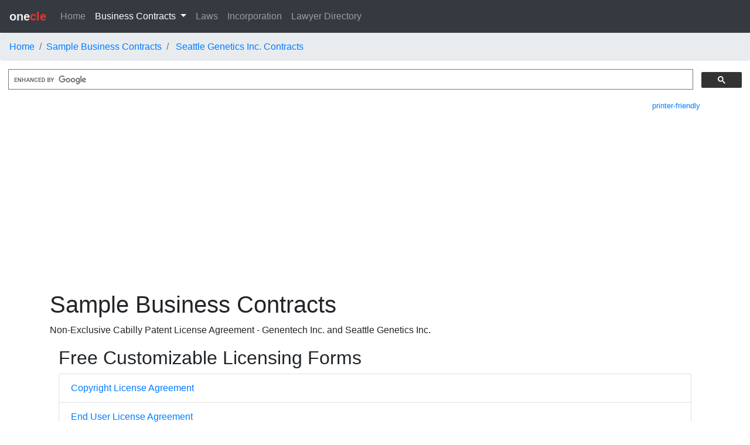

--- FILE ---
content_type: text/html
request_url: https://contracts.onecle.com/seattle-genetics/genentech-license-2003-03-06.shtml
body_size: 66550
content:
<!DOCTYPE html>
<html lang="en">
<head>
<meta name="viewport" content="width=device-width, initial-scale=1.0">
<title>Non-Exclusive Cabilly Patent License Agreement - Genentech Inc. and Seattle Genetics Inc. - Sample Contracts and Business Forms </title>

<META NAME="description" CONTENT="Non-Exclusive Cabilly Patent License Agreement - Genentech Inc. and Seattle Genetics Inc. and Other Business Contracts, Forms and Agreeements.  Competitive Intelligence for Investors.">

<META NAME="keywords" CONTENT="competitive intelligence, business contract, business forms, SEC filings, SEC EDGAR, material contracts">
<meta http-equiv="content-type" content="text/html; charset=utf-8">
<meta property="fb:admins" content="609876513" />
<link rel="stylesheet" href="https://stackpath.bootstrapcdn.com/bootstrap/4.4.1/css/bootstrap.min.css" integrity="sha384-Vkoo8x4CGsO3+Hhxv8T/Q5PaXtkKtu6ug5TOeNV6gBiFeWPGFN9MuhOf23Q9Ifjh" crossorigin="anonymous">
<script src="https://code.jquery.com/jquery-3.4.1.slim.min.js" integrity="sha384-J6qa4849blE2+poT4WnyKhv5vZF5SrPo0iEjwBvKU7imGFAV0wwj1yYfoRSJoZ+n" crossorigin="anonymous"></script>
<script src="https://cdn.jsdelivr.net/npm/popper.js@1.16.0/dist/umd/popper.min.js" integrity="sha384-Q6E9RHvbIyZFJoft+2mJbHaEWldlvI9IOYy5n3zV9zzTtmI3UksdQRVvoxMfooAo" crossorigin="anonymous"></script>
<script src="https://stackpath.bootstrapcdn.com/bootstrap/4.4.1/js/bootstrap.min.js" integrity="sha384-wfSDF2E50Y2D1uUdj0O3uMBJnjuUD4Ih7YwaYd1iqfktj0Uod8GCExl3Og8ifwB6" crossorigin="anonymous"></script>

  <style>
    /* Remove the navbar's default margin-bottom and rounded borders */
    .navbar {
      margin-bottom: 0;
      border-radius: 0;

    }
/* 
	div.index li {
	margin:1em 0;
	   }
 */
	.breadcrumb {
	margin-bottom:0px;
	}
	pre {
	background-color:#FFFFFF;
	border:none;
	}
    /* Set height of the grid so .sidenav can be 100% (adjust as needed) */
    .row.content {height: 450px}
    
    /* Set gray background color and 100% height */
    .sidenav {
      padding-top: 20px;
      background-color: #f1f1f1;
      height: 100%;
    }
    
    /* Set black background color, white text and some padding */
    footer {
      background-color: #EEE;
      color: #333;
      padding: 15px;
    }
    
    /* On small screens, set height to 'auto' for sidenav and grid */
    @media screen and (max-width: 767px) {
      .sidenav {
        height: auto;
        padding: 15px;
      }
      .row.content {height:auto;}
    }
  </style>
<!-- Google tag (gtag.js) -->
<script async src="https://www.googletagmanager.com/gtag/js?id=G-4BXPCTK7BY"></script>
<script>
  window.dataLayer = window.dataLayer || [];
  function gtag(){dataLayer.push(arguments);}
  gtag('js', new Date());

  gtag('config', 'G-4BXPCTK7BY');
</script>

<script async src="//pagead2.googlesyndication.com/pagead/js/adsbygoogle.js"></script>
<script>
  (adsbygoogle = window.adsbygoogle || []).push({
    google_ad_client: "ca-pub-5933846261594825",
    enable_page_level_ads: true
  });
</script></head>
<body>

<nav class="navbar navbar-expand-lg navbar-dark bg-dark">
  <a class="navbar-brand" href="https://www.onecle.com/"><strong><font color="#EEEEEE">one</font><font color="#EE3333">cle</font></strong></a>
  <button class="navbar-toggler" type="button" data-toggle="collapse" data-target="#navbarSupportedContent" aria-controls="navbarSupportedContent" aria-expanded="false" aria-label="Toggle navigation">
    <span class="navbar-toggler-icon"></span>
  </button>

  <div class="collapse navbar-collapse" id="navbarSupportedContent">
    <ul class="navbar-nav mr-auto">
      <li class="nav-item">
        <a class="nav-link" href="http://www.onecle.com/">Home</a>
      </li>
      <li class="nav-item dropdown active">
        <a class="nav-link dropdown-toggle" href="http://contracts.onecle.com/" id="navbarDropdown" role="button" data-toggle="dropdown" aria-haspopup="true" aria-expanded="false">
          Business Contracts
        </a>
        <div class="dropdown-menu" aria-labelledby="navbarDropdown">
          <a class="dropdown-item" href="http://contracts.onecle.com/type/">By Contract Type</a>
          <a class="dropdown-item" href="http://contracts.onecle.com/industries/">By Industry</a>
          <a class="dropdown-item" href="http://contracts.onecle.com/alpha/">By Company Name</a>
          <div class="dropdown-divider"></div>
        </div>
      </li>
      <li class="nav-item">
        <a class="nav-link" href="http://law.onecle.com/">Laws</a>
      </li>
      <li class="nav-item">
        <a class="nav-link" href="http://contracts.onecle.com/consumer/incorporation.shtml">Incorporation</a>
      </li>
      	<li class="nav-item">
        <a class="nav-link" href="http://lawyers.onecle.com/">Lawyer Directory</a>
      </li>
    </ul>
  </div>
</nav>
<nav aria-label="breadcrumb">
<ol class="breadcrumb">
	<li class="breadcrumb-item"><a href="//www.onecle.com/">Home</a></li>
	<li class="breadcrumb-item"><a href="/index.shtml">Sample Business Contracts</a></li>
	<li class="breadcrumb-item active" aria-current="page">
			
<a href="//contracts.onecle.com/alpha/6436.shtml" >Seattle Genetics Inc. Contracts</a>

	</li>
</ol>
</nav>
<div>
<script>
  (function() {
    var cx = '016782931958625056904:77mdzlxjmx4';
    var gcse = document.createElement('script');
    gcse.type = 'text/javascript';
    gcse.async = true;
    gcse.src = (document.location.protocol == 'https:' ? 'https:' : 'http:') +
        '//www.google.com/cse/cse.js?cx=' + cx;
    var s = document.getElementsByTagName('script')[0];
    s.parentNode.insertBefore(gcse, s);
  })();
</script>
<gcse:search></gcse:search>
</div>

<div class="container" style="padding-bottom:40pt;">
	<div class="row ">
		<div class="col-sm-12" style="text-align:left;">

<p style="text-align:right;font-size:0.8em;"><a href="//print.onecle.com/contracts/seattle-genetics/genentech-license-2003-03-06.shtml" target="_blank" rel="noopener">printer-friendly</a></p>

<h1>Sample Business Contracts</h1>
<p>Non-Exclusive Cabilly Patent License Agreement - Genentech Inc. and Seattle Genetics Inc.</p>
<div class="container">
	<div class="row ">
		<div class="col-sm-12" style="text-align:left;">

<h2 class="index">Free Customizable Licensing Forms</h2>
<div class="index">
<ul class="list-group">
	<li class="list-group-item"><a href="https://click.linksynergy.com/deeplink?id=8RT3WzTXjF8&mid=43086&murl=https%3A%2F%2Fwww.rocketlawyer.com%2Fbusiness-and-contracts%2Fintellectual-property%2Fcopyrights%2Fdocument%2Fcopyright-license-agreement" rel="nofollow">Copyright License Agreement</a></li>
	<li class="list-group-item"><a href="https://click.linksynergy.com/deeplink?id=8RT3WzTXjF8&mid=43086&murl=https%3A%2F%2Fwww.rocketlawyer.com%2Fbusiness-and-contracts%2Fintellectual-property%2Freleases-and-licensing%2Fdocument%2Fend-user-license-agreement" rel="nofollow">End User License Agreement</a></li>
	<li class="list-group-item"><a href="https://click.linksynergy.com/deeplink?id=8RT3WzTXjF8&mid=43086&murl=https%3A%2F%2Fwww.rocketlawyer.com%2Fbusiness-and-contracts%2Fintellectual-property%2Freleases-and-licensing%2Fdocument%2Flicense-agreement" rel="nofollow">License Agreement</a></li>
	<li class="list-group-item"><a href="https://click.linksynergy.com/deeplink?id=8RT3WzTXjF8&mid=43086&murl=https%3A%2F%2Fwww.rocketlawyer.com%2Fbusiness-and-contracts%2Fintellectual-property%2Freleases-and-licensing%2Fdocument%2Fmanufacturing-license-agreement" rel="nofollow">Manufacturing License Agreement</a></li>
	<li class="list-group-item"><a href="https://click.linksynergy.com/deeplink?id=8RT3WzTXjF8&mid=43086&murl=https%3A%2F%2Fwww.rocketlawyer.com%2Fbusiness-and-contracts%2Fintellectual-property%2Freleases-and-licensing%2Fdocument%2Fmaster-use-license-agreement" rel="nofollow">Master Use License Agreement</a></li>
	<li class="list-group-item"><a href="https://click.linksynergy.com/deeplink?id=8RT3WzTXjF8&mid=43086&murl=https%3A%2F%2Fwww.rocketlawyer.com%2Fbusiness-and-contracts%2Fintellectual-property%2Freleases-and-licensing%2Fdocument%2Fsoftware-license-agreement" rel="nofollow">Software License Agreement</a></li>
	<li class="list-group-item"><a href="https://click.linksynergy.com/deeplink?id=8RT3WzTXjF8&mid=43086&murl=https%3A%2F%2Fwww.rocketlawyer.com%2Fbusiness-and-contracts%2Fintellectual-property%2Ftrademarks%2Fdocument%2Ftrademark-license-agreement" rel="nofollow">Trademark License Agreement</a></li>
	<li class="list-group-item"><a href="https://click.linksynergy.com/deeplink?id=8RT3WzTXjF8&mid=43086&murl=https%3A%2F%2Fwww.rocketlawyer.com%2Fbusiness-and-contracts%2Fbusiness-operations%2Fstarting-a-website%2Fdocument%2Fdomain-name-assignment" rel="nofollow">Domain Name Assignment</a></li>
	<li class="list-group-item"><a href="https://click.linksynergy.com/deeplink?id=8RT3WzTXjF8&mid=43086&murl=https%3A%2F%2Fwww.rocketlawyer.com%2Fbusiness-and-contracts%2Fintellectual-property%2Fpatents%2Fdocument%2Finvention-assignment-agreement" rel="nofollow">Invention Assignment Agreement</a></li>
	<li class="list-group-item"><a href="https://click.linksynergy.com/deeplink?id=8RT3WzTXjF8&mid=43086&murl=https%3A%2F%2Fwww.rocketlawyer.com%2Fbusiness-and-contracts%2Fintellectual-property%2Fpatents%2Fdocument%2Fpatent-application-assignment" rel="nofollow">Patent Application Assignment</a></li>
	<li class="list-group-item"><a href="https://click.linksynergy.com/deeplink?id=8RT3WzTXjF8&mid=43086&murl=https%3A%2F%2Fwww.rocketlawyer.com%2Fbusiness-and-contracts%2Fintellectual-property%2Fpatents%2Fdocument%2Fpatent-assignment" rel="nofollow">Patent Assignment</a></li>
	<li class="list-group-item"><a href="https://click.linksynergy.com/deeplink?id=8RT3WzTXjF8&mid=43086&murl=https%3A%2F%2Fwww.rocketlawyer.com%2Fbusiness-and-contracts%2Fintellectual-property%2Ftrademarks%2Fdocument%2Ftrademark-assignment" rel="nofollow">Trademark Assignment</a></li>
</ul>
</div>

		</div>
	</div>
</div>
<div class="container">
	<div class="row ">
		<div class="col-sm-12" style="text-align:left;">
<h4>Sponsored Links</h4>
<script async src="//pagead2.googlesyndication.com/pagead/js/adsbygoogle.js"></script>
<!-- Contracts Responsive Top -->
<ins class="adsbygoogle"
     style="display:block"
     data-ad-client="ca-pub-5933846261594825"
     data-ad-slot="7098014696"
     data-ad-format="auto"></ins>
<script>
(adsbygoogle = window.adsbygoogle || []).push({});
</script>
</div></div></div>




    <p style="margin-top:0px;margin-bottom:0px" align="center"><b>CONFIDENTIAL</b></p>

    <p style="margin-top:0px;margin-bottom:0px">&nbsp;</p>

    <p style="margin-top:0px;margin-bottom:0px" align="center">NON-EXCLUSIVE CABILLY PATENT LICENSE AGREEMENT</p>

    <p style="margin-top:0px;margin-bottom:0px">&nbsp;</p>

    <p style="margin-top:0px;margin-bottom:0px" align="center">[Cabilly Coexpression Patents]</p>

    <p style="margin-top:0px;margin-bottom:0px">&nbsp;</p>

    <p style="margin-top:0px;margin-bottom:0px; text-indent:4%">This Non-Exclusive Cabilly Patent License Agreement ("<u>Agreement</u>") is effective as of March 6<sup>th</sup> 2003 ("<u>Effective Date</u>") by and between Genentech, Inc., a Delaware corporation having its principal place of business at 1 DNA Way, South San Francisco, California 94080 (hereinafter "<u>Genentech</u>") and Seattle Genetics, Inc., a Delaware corporation having its principal place of business at 21823 30th Drive S.E., Bothell, WA 98021 (hereinafter "<u>Licensee</u>").</p>

    <p style="margin-top:0px;margin-bottom:0px">&nbsp;</p>

    <p style="margin-top:0px;margin-bottom:0px">WHEREAS:</p>

    <p style="margin-top:0px;margin-bottom:0px">&nbsp;</p>

    <table style="BORDER-COLLAPSE:COLLAPSE" border="0" cellpadding="0" cellspacing="0" width="100%">
        <tr>
            <td width="3%" valign="top" align="left">A.</td>

            <td width="1%" valign="top">&nbsp;</td>

            <td align="left" valign="top">Genentech owns and controls certain patent rights relating to methods and compositions in the field of antibodies (the "<u>Licensed Patents</u>", as that term is defined below);</td>
        </tr>
    </table>

    <p style="margin-top:0px;margin-bottom:0px">&nbsp;</p>

    <table style="BORDER-COLLAPSE:COLLAPSE" border="0" cellpadding="0" cellspacing="0" width="100%">
        <tr>
            <td width="3%" valign="top" align="left">B.</td>

            <td width="1%" valign="top">&nbsp;</td>

            <td align="left" valign="top">Licensee is developing, and intends to commercialize, antibody products that bind to the CD40 antigen ("<u>CD40</u>") and wishes to acquire a non-exclusive license for such products under the Licensed Patents; and</td>
        </tr>
    </table>

    <p style="margin-top:0px;margin-bottom:0px">&nbsp;</p>

    <table style="BORDER-COLLAPSE:COLLAPSE" border="0" cellpadding="0" cellspacing="0" width="100%">
        <tr>
            <td width="3%" valign="top" align="left">C.</td>

            <td width="1%" valign="top">&nbsp;</td>

            <td align="left" valign="top">Genentech is willing to grant such a non-exclusive license to Licensee on the terms and conditions set forth below.</td>
        </tr>
    </table>

    <p style="margin-top:0px;margin-bottom:0px">&nbsp;</p>

    <p style="margin-top:0px;margin-bottom:0px">NOW, THEREFORE, in consideration of the promises and the mutual covenants recited herein, the Parties agree as follows:</p>

    <p style="margin-top:0px;margin-bottom:0px">&nbsp;</p>

    <p style="margin-top:0px;margin-bottom:0px" align="center">1</p>

    <p style='page-break-before:always'></p>
    <hr size="3" color="#999999" width="100%" align="center" />

    <p style="margin-top:0px;margin-bottom:0px" align="right">[***] Confidential treatment requested</p>

    <p style="margin-top:0px;margin-bottom:0px">&nbsp;</p>

    <p style="margin-top:0px;margin-bottom:0px">&nbsp;</p>

    <p style="margin-top:0px;margin-bottom:0px" align="center"><b>Article I</b></p>

    <p style="margin-top:0px;margin-bottom:0px">&nbsp;</p>

    <p style="margin-top:0px;margin-bottom:0px" align="center">DEFINITIONS</p>

    <p style="margin-top:0px;margin-bottom:0px">&nbsp;</p>

    <p style="margin-top:0px;margin-bottom:0px; text-indent:4%">Unless otherwise specifically set forth herein, the following terms shall have the following meanings:</p>

    <p style="margin-top:0px;margin-bottom:0px">&nbsp;</p>

    <p style="margin-top:0px;margin-bottom:0px; text-indent:4%">1.01. "Affiliate" with respect to Licensee shall mean any corporation or other entity which, directly or indirectly, controls, is controlled by or is under common control with, a Party. For the purpose of this Section 1.01 "<u>control</u>" shall mean (i) the ownership, directly or indirectly, of at least fifty percent (50%) of the outstanding voting securities or other ownership interest of an entity, or (ii) the possession, directly or indirectly, of the power to manage, direct or cause the direction of the management and policies of the corporation or other entity or the power to elect or appoint fifty percent (50%) or more of the members of the governing body of the corporation or other entity.</p>

    <p style="margin-top:0px;margin-bottom:0px">&nbsp;</p>

    <p style="margin-top:0px;margin-bottom:0px; text-indent:4%">1.02. "Bulk Product" shall mean Licensed Product supplied in a form other than Finished Product which can be converted into Finished Product.</p>

    <p style="margin-top:0px;margin-bottom:0px">&nbsp;</p>

    <p style="margin-top:0px;margin-bottom:0px; text-indent:4%">1.03. "Calendar Quarter" shall mean each three month period commencing January 1, April 1, July 1 and October 1 of each year during the term of this Agreement.</p>

    <p style="margin-top:0px;margin-bottom:0px">&nbsp;</p>

    <p style="margin-top:0px;margin-bottom:0px; text-indent:4%">1.04. "Chimera Patents" shall mean (i) U.S. Patent No. 4,816,567, issued March 28, 1989 from U.S. patent application serial no. (USSN) 06/483,457, and (ii) any claims directed to chimeric antibodies or any method of making or using chimeric antibodies, which claims are found in any patent(s) issuing from divisionals, continuations, or continuations-in-part of any application from which U.S. Patent No. 4,816,567 claims priority, (iii) any claims directed to chimeric antibodies or any method of making or using chimeric antibodies, which claims are found in any patents that are reissues, reexaminations, or extensions of any of the foregoing (i) and (ii), and (iv) foreign counterparts of any of the foregoing (i), (ii), or (iii).</p>

    <p style="margin-top:0px;margin-bottom:0px">&nbsp;</p>

    <p style="margin-top:0px;margin-bottom:0px" align="center">2</p>

    <p style='page-break-before:always'></p>
    <hr size="3" color="#999999" width="100%" align="center" />

    <p style="margin-top:0px;margin-bottom:0px" align="right">[***] Confidential treatment requested</p>

    <p style="margin-top:0px;margin-bottom:0px">&nbsp;</p>

    <p style="margin-top:0px;margin-bottom:0px">&nbsp;</p>

    <p style="margin-top:0px;margin-bottom:0px; text-indent:4%">1.05. "Cost of Product" shall mean the cost of acquisition, if purchased, or the cost of manufacture, the latter being the sum of direct production costs and manufacturing overhead costs determined in accordance with U.S. Generally Accepted Accounting Principles ("<u>GAAP</u>").</p>

    <p style="margin-top:0px;margin-bottom:0px">&nbsp;</p>

    <p style="margin-top:0px;margin-bottom:0px; text-indent:4%">1.06. "Designee" shall mean a corporation or other entity designated by Licensee to exercise the rights of Licensee hereunder in concert with, or in place of and to the exclusion of, Licensee in all or any part of the Territory.</p>

    <p style="margin-top:0px;margin-bottom:0px">&nbsp;</p>

    <p style="margin-top:0px;margin-bottom:0px; text-indent:4%">1.07. "Field of Use" shall mean any human use.</p>

    <p style="margin-top:0px;margin-bottom:0px">&nbsp;</p>

    <p style="margin-top:0px;margin-bottom:0px; text-indent:4%">1.08. "Finished Product" shall mean any and all Licensed Product in a form for use by an end user and not intended for further chemical or genetic manipulation or transformation.</p>

    <p style="margin-top:0px;margin-bottom:0px">&nbsp;</p>

    <p style="margin-top:0px;margin-bottom:0px; text-indent:4%">1.09 "First Commercial Sale" shall mean the first sale of any Licensed Product by Licensee or any of its Affiliates or Designees to a non-affiliated third party. The sale shall be deemed to occur on the earlier of (i) the date the Licensed Product is shipped to the third party, or (ii) the date of the invoice to the third party for the Licensed Product.</p>

    <p style="margin-top:0px;margin-bottom:0px">&nbsp;</p>

    <p style="margin-top:0px;margin-bottom:0px; text-indent:4%">1.10. "Licensed Patents" shall mean (i) U.S. Patent No. 6,331,415, issued December 18, 2001, (ii) any patent(s) issuing from divisionals, continuations, or continuations-in-part of any patent application from which U.S. Patent No. 6,331,415 claims priority, and (iii) patents that are reissues, reexaminations, extensions, or foreign counterparts of any of the foregoing (i) or (ii), provided, however, that Licensed Patents shall not include Chimera Patents.</p>

    <p style="margin-top:0px;margin-bottom:0px">&nbsp;</p>

    <p style="margin-top:0px;margin-bottom:0px; text-indent:4%">1.11. "Licensed Product" shall mean any antibody that binds specifically to CD40, the making (or having made), using, selling, offering for sale or importing of which, but for the license granted under this Agreement, would infringe a Valid Claim of a patent included in Licensed Patents.</p>

    <p style="margin-top:0px;margin-bottom:0px">&nbsp;</p>

    <p style="margin-top:0px;margin-bottom:0px" align="center">3</p>

    <p style='page-break-before:always'></p>
    <hr size="3" color="#999999" width="100%" align="center" />

    <p style="margin-top:0px;margin-bottom:0px" align="right">[***] Confidential treatment requested</p>

    <p style="margin-top:0px;margin-bottom:0px">&nbsp;</p>

    <p style="margin-top:0px;margin-bottom:0px">&nbsp;</p>

    <p style="margin-top:0px;margin-bottom:0px; text-indent:4%">1.12. "Net Sales" shall mean the gross invoice or contract price to third party customers for Finished Product. Finished Product used or consumed by Licensee or its Affiliates or Designees as part of the delivery of services to customers for which Licensee derives compensation shall be considered Net Sales at the gross invoice or contract price of like Finished Product which are sold to customers. If Licensed Product is sold in combination with one or more active ingredients, Net Sales shall be calculated by multiplying Net Sales of the combination product by the fraction A/(A+B) where A is the sales price of the Finished Product in the combination when sold separately and B is the total sales price of all other active ingredients in the combination when sold separately. If the Finished Product and the other active ingredients are not sold separately, the percentage of the total cost of the combination product attributed to Cost of Product shall be multiplied times the sales price of the combination product to arrive at Net Sales. For all Licensed Product used or consumed by others than Licensee, Licensee shall be entitled to deduct [***] from Net Sales in lieu of all other deductions such as taxes, shipping charges, allowances and the like prior to calculating royalties due.</p>

    <p style="margin-top:0px;margin-bottom:0px">&nbsp;</p>

    <p style="margin-top:0px;margin-bottom:0px; text-indent:4%">Net Sales for Bulk Products shall be calculated by doubling the gross invoice or contract price of Bulk Products sold to non-affiliated customers.</p>

    <p style="margin-top:0px;margin-bottom:0px">&nbsp;</p>

    <p style="margin-top:0px;margin-bottom:0px; text-indent:4%">The method of calculating Net Sales of materials in form other than Finished Product or Bulk Product that can be converted into Finished Product shall be established by the Parties prior to the first sale or transfer of any such material by Licensee, its Affiliates or Designees to a non-affiliated third party.</p>

    <p style="margin-top:0px;margin-bottom:0px">&nbsp;</p>

    <p style="margin-top:0px;margin-bottom:0px; text-indent:4%">1.13. "Party" shall mean either Genentech or Licensee, and when used in the plural shall mean both Genentech and Licensee.</p>

    <p style="margin-top:0px;margin-bottom:0px">&nbsp;</p>

    <p style="margin-top:0px;margin-bottom:0px; text-indent:4%">1.14 "SGI Licensed Product" shall mean a Licensed Product the research and/or development of which was materially conducted by Licensee.</p>

    <p style="margin-top:0px;margin-bottom:0px">&nbsp;</p>

    <p style="margin-top:0px;margin-bottom:0px; text-indent:4%">1.15. "Term" is defined in Section 7.01.</p>

    <p style="margin-top:0px;margin-bottom:0px">&nbsp;</p>

    <p style="margin-top:0px;margin-bottom:0px; text-indent:4%">1.16. "Territory" shall mean the entire world.</p>

    <p style="margin-top:0px;margin-bottom:0px">&nbsp;</p>

    <p style="margin-top:0px;margin-bottom:0px" align="center">4</p>

    <p style='page-break-before:always'></p>
    <hr size="3" color="#999999" width="100%" align="center" />

    <p style="margin-top:0px;margin-bottom:0px" align="right">[***] Confidential treatment requested</p>

    <p style="margin-top:0px;margin-bottom:0px">&nbsp;</p>

    <p style="margin-top:0px;margin-bottom:0px">&nbsp;</p>

    <p style="margin-top:0px;margin-bottom:0px; text-indent:4%">1.17. "U.S." and "United States" shall mean the United States of America, including its territories and possessions.</p>

    <p style="margin-top:0px;margin-bottom:0px">&nbsp;</p>

    <p style="margin-top:0px;margin-bottom:0px; text-indent:4%">1.18. "Valid Claim" shall mean any claim of an issued and unexpired patent within the Licensed Patents that has not been disclaimed, abandoned or dedicated to the public or held unenforceable, unpatentable or invalid by a decision of a court or governmental agency of competent jurisdiction, which decision is unappealable or unappealed within the time allowed for appeal.</p>

    <p style="margin-top:0px;margin-bottom:0px">&nbsp;</p>

    <p style="margin-top:0px;margin-bottom:0px" align="center"><b>Article II</b></p>

    <p style="margin-top:0px;margin-bottom:0px">&nbsp;</p>

    <p style="margin-top:0px;margin-bottom:0px" align="center">GRANT</p>

    <p style="margin-top:0px;margin-bottom:0px">&nbsp;</p>

    <p style="margin-top:0px;margin-bottom:0px; text-indent:4%">2.01. <u>License</u>. Genentech hereby grants to Licensee and Licensee hereby accepts a non-exclusive license under Licensed Patents during the Term to research, develop, make (and have made), use, sell, offer for sale, export and import Licensed Product in the Territory in the Field of Use. The license granted under this Section 2.01 shall be non-sublicensable, except that Licensee shall have a limited right to grant sublicenses as provided in Section 2.02.</p>

    <p style="margin-top:0px;margin-bottom:0px">&nbsp;</p>

    <p style="margin-top:0px;margin-bottom:0px; text-indent:4%">2.02. <u>Right to Grant Sublicenses</u>. Licensee shall [***] have the right to grant sublicenses [***] (a "<u>Sublicensee</u>") of the rights granted under Section 2.01 to research, develop, make (and have made), use, sell, offer for sale, export and import SGI Licensed Product, in all or any part of the Territory; provided that Licensee shall always be responsible for the payment of royalties on Net Sales of SGI Licensed Product by any such Sublicensee and for all other acts of such Sublicensee as if such acts were those of the Licensee. Any sublicenses granted hereunder shall not be further sublicensable or sublicensed by a Sublicensee thereof except [***]. Furthermore, any such sublicense shall include a provision that such Sublicensee is bound to at least the same limitations and restrictions as the limitations and restrictions of this Agreement on Licensee, including, without limitation, a provision granting to Licensee audit rights similar to Genentech's audit rights under Section 4.01 of this Agreement, which rights Licensee agrees to exercise for Genentech at Genentech's request and expense. Licensee shall notify Genentech in writing</p>

    <p style="margin-top:0px;margin-bottom:0px">&nbsp;</p>

    <p style="margin-top:0px;margin-bottom:0px" align="center">5</p>

    <p style='page-break-before:always'></p>
    <hr size="3" color="#999999" width="100%" align="center" />

    <p style="margin-top:0px;margin-bottom:0px" align="right">[***] Confidential treatment requested</p>

    <p style="margin-top:0px;margin-bottom:0px">&nbsp;</p>

    <p style="margin-top:0px;margin-bottom:0px">promptly after the grant of any such sublicense including in such notice the name and address of the Sublicensee and the identity of the SGI Licensed Product(s) and field(s) that are covered by the sublicense.</p>

    <p style="margin-top:0px;margin-bottom:0px">&nbsp;</p>

    <p style="margin-top:0px;margin-bottom:0px; text-indent:4%">2.03. <u>No Other License</u>. Licensee understands and agrees that no license under any patent or patent application other than Licensed Patents, or under any know-how, is or shall be deemed to have been granted under this Agreement, either expressly or by implication. By way of example only, and without limitation, no license under Chimera Patents is granted hereunder.</p>

    <p style="margin-top:0px;margin-bottom:0px">&nbsp;</p>

    <p style="margin-top:0px;margin-bottom:0px" align="center"><b>Article III</b></p>

    <p style="margin-top:0px;margin-bottom:0px">&nbsp;</p>

    <p style="margin-top:0px;margin-bottom:0px" align="center">FEES, MILESTONES AND ROYALTIES</p>

    <p style="margin-top:0px;margin-bottom:0px">&nbsp;</p>

    <p style="margin-top:0px;margin-bottom:0px; text-indent:4%">3.01. <u>License Grant Fee.</u> Licensee shall pay to Genentech a non-creditable, non-refundable license grant fee of [***] dollars (U.S. $[***]) in [***]. Within [***] ([***]) [***] after the Effective Date, Licensee shall make the [***] of U.S. $[***]. In addition, within [***] ([***]) [***] after the [***] of the Effective Date, Licensee shall make the [***] of U.S. $[***].</p>

    <p style="margin-top:0px;margin-bottom:0px">&nbsp;</p>

    <p style="margin-top:0px;margin-bottom:0px; text-indent:4%">3.02. <u>Development Milestone Fee.</u> Within [***] ([***]) [***] after [***], Licensee shall pay to Genentech a non-creditable, non-refundable development milestone fee of [***] dollars (U.S. $[***]).</p>

    <p style="margin-top:0px;margin-bottom:0px">&nbsp;</p>

    <p style="margin-top:0px;margin-bottom:0px; text-indent:4%">3.03. <u>Earned Royalties</u>. Licensee shall pay to Genentech a royalty of [***] percent ([***]%) of Net Sales of all Licensed Product.</p>

    <p style="margin-top:0px;margin-bottom:0px">&nbsp;</p>

    <p style="margin-top:0px;margin-bottom:0px; text-indent:4%">3.04. <u>Sales To or Between Licensee, Affiliates, and Designees</u>. It is the intent of the Parties that Net Sales shall be based on arm's length sales transactions to non-affiliated third parties. No royalties shall be paid upon sales of Licensed Product to or between any of Licensee, its Affiliates and Designees for further sale; provided, however, that in such cases royalties shall be paid upon such further sale of Licensed Product by Licensee, its Affiliates or Designees to non-affiliated third parties.</p>

    <p style="margin-top:0px;margin-bottom:0px">&nbsp;</p>

    <p style="margin-top:0px;margin-bottom:0px" align="center">6</p>

    <p style='page-break-before:always'></p>
    <hr size="3" color="#999999" width="100%" align="center" />

    <p style="margin-top:0px;margin-bottom:0px" align="right">[***] Confidential treatment requested</p>

    <p style="margin-top:0px;margin-bottom:0px">&nbsp;</p>

    <p style="margin-top:0px;margin-bottom:0px">&nbsp;</p>

    <p style="margin-top:0px;margin-bottom:0px; text-indent:4%">3.05. <u>No Non-Monetary Consideration</u>. Without the prior written consent of Genentech, Licensee, its Affiliates and Designees shall not solicit or accept any consideration for the sale of any Licensed Product other than as will be accurately reflected in Net Sales.</p>

    <p style="margin-top:0px;margin-bottom:0px">&nbsp;</p>

    <p style="margin-top:0px;margin-bottom:0px; text-indent:4%">3.06. <u>No Credit Against Royalties</u>. Licensee shall not be entitled to deduct any portion of royalties paid to any third party from the royalties due to Genentech pursuant to this Agreement for any reason.</p>

    <p style="margin-top:0px;margin-bottom:0px">&nbsp;</p>

    <p style="margin-top:0px;margin-bottom:0px" align="center"><b>Article IV</b></p>

    <p style="margin-top:0px;margin-bottom:0px">&nbsp;</p>

    <p style="margin-top:0px;margin-bottom:0px" align="center">RECORDS, REPORTS AND PAYMENTS</p>

    <p style="margin-top:0px;margin-bottom:0px">&nbsp;</p>

    <p style="margin-top:0px;margin-bottom:0px; text-indent:4%">4.01. <u>Records Retention</u>. Licensee shall keep and shall cause its Affiliates and Designees to keep true, complete and accurate records of all sales of all Licensed Product in accordance with GAAP, or the equivalent, and in sufficient detail to permit Genentech to confirm the accuracy of Licensee's royalty calculations. At Genentech's request and expense, Licensee shall permit not more than once in a [***] ([***]) [***] period an independent certified public accountant appointed by Genentech and acceptable to Licensee to examine at Licensee's principal place of business, upon reasonable notice and at reasonable times, such records solely to the extent necessary to verify Licensee's calculations. Licensee shall be responsible for providing access to such records that in the ordinary course of business are in the possession or control of its Affiliates and Designees. Such examination shall be limited to a period of time no more than [***] ([***]) [***] immediately preceding the request for examination. The report of any such examination shall be made simultaneously to Genentech and Licensee and shall simply report the amount, if any, by which Licensee has overpaid or underpaid its royalties. If Licensee's royalties are found to be in error such that royalties to Genentech were underpaid, then Licensee shall promptly pay the deficiency plus interest pursuant to Section 4.05 to Genentech; and if royalties to Genentech were underpaid by more than [***] percent ([***]%), then Licensee shall additionally reimburse Genentech for its reasonable costs incurred in examining such records.</p>

    <p style="margin-top:0px;margin-bottom:0px">&nbsp;</p>

    <p style="margin-top:0px;margin-bottom:0px" align="center">7</p>

    <p style='page-break-before:always'></p>
    <hr size="3" color="#999999" width="100%" align="center" />

    <p style="margin-top:0px;margin-bottom:0px" align="right">[***] Confidential treatment requested</p>

    <p style="margin-top:0px;margin-bottom:0px">&nbsp;</p>

    <p style="margin-top:0px;margin-bottom:0px">&nbsp;</p>

    <p style="margin-top:0px;margin-bottom:0px; text-indent:4%">4.02. <u>Reports</u>. Within [***] ([***]) [***] after the end of each Calendar Quarter following the First Commercial Sale of Licensed Product, Licensee shall furnish to Genentech a written report of all sales of all Licensed Product subject to royalty under Article III during such Calendar Quarter. Such report shall include, without limitation, (i) the determination of Net Sales as specified in Section 1.12, setting forth the amount of gross receipts, Net Sales, and any deduction taken from gross receipts to arrive at Net Sales, for each of Finished Product and Bulk Product separately; and (ii) the royalty payment then due. Concurrently with each report pursuant to this Section 4.02, Licensee shall make the royalty payment then due.</p>

    <p style="margin-top:0px;margin-bottom:0px">&nbsp;</p>

    <p style="margin-top:0px;margin-bottom:0px; text-indent:4%">4.03. <u>Payments</u>. Payments shall be in United States dollars and, unless otherwise agreed in writing, shall be made by wire transfer of immediately available funds to such account of Genentech in such bank as Genentech may from time to time designate in writing. All royalty payments shall be free and clear of any taxes, duties, levies, fees or charges, except for withholding taxes. Licensee shall pay any withholding tax due on behalf Genentech and such withholding taxes shall be deducted from all payments due hereunder. The Parties shall cooperate to take advantage of the benefit of any double taxation treaty(ies) that may be applicable.</p>

    <p style="margin-top:0px;margin-bottom:0px">&nbsp;</p>

    <p style="margin-top:0px;margin-bottom:0px; text-indent:4%">4.04. <u>Currency Conversion</u>. Royalties due on Net Sales of Licensed Product made in currency other than U.S. dollars shall be expressed in the currency of the invoice issued in connection with the sale of such Licensed Product together with the U.S. dollar equivalent of the royalty due, calculated using the average rate of exchange published in Reuters during the applicable Calendar Quarter.</p>

    <p style="margin-top:0px;margin-bottom:0px">&nbsp;</p>

    <p style="margin-top:0px;margin-bottom:0px; text-indent:4%">4.05. <u>Interest</u>. All royalty payments not made when due shall bear interest, calculated from the date such payment was due, at the annual rate of [***] percent ([***]%) over the [***] as reported in the [***] on the day the payment was due.</p>

    <p style="margin-top:0px;margin-bottom:0px">&nbsp;</p>

    <p style="margin-top:0px;margin-bottom:0px" align="center">8</p>

    <p style='page-break-before:always'></p>
    <hr size="3" color="#999999" width="100%" align="center" />

    <p style="margin-top:0px;margin-bottom:0px" align="right">[***] Confidential treatment requested</p>

    <p style="margin-top:0px;margin-bottom:0px">&nbsp;</p>

    <p style="margin-top:0px;margin-bottom:0px">&nbsp;</p>

    <p style="margin-top:0px;margin-bottom:0px" align="center"><b>Article V</b></p>

    <p style="margin-top:0px;margin-bottom:0px">&nbsp;</p>

    <p style="margin-top:0px;margin-bottom:0px" align="center">REPRESENTATIONS, WARRANTIES, AND DISCLAIMERS</p>

    <p style="margin-top:0px;margin-bottom:0px">&nbsp;</p>

    <p style="margin-top:0px;margin-bottom:0px; text-indent:4%">5.01. Genentech represents and warrants that it has the right to grant the license granted under this Agreement.</p>

    <p style="margin-top:0px;margin-bottom:0px">&nbsp;</p>

    <p style="margin-top:0px;margin-bottom:0px; text-indent:4%">5.02. Nothing in this Agreement is or shall be construed as:</p>

    <p style="margin-top:0px;margin-bottom:0px">&nbsp;</p>

    <table style="BORDER-COLLAPSE:COLLAPSE" border="0" cellpadding="0" cellspacing="0" width="100%">
        <tr>
            <td width="8%">&nbsp;</td>

            <td width="3%" valign="top" align="left">(i)</td>

            <td width="1%" valign="top">&nbsp;</td>

            <td align="left" valign="top">A warranty or representation by Genentech as to the validity or scope of any claim or patent or patent application within the Licensed Patents;</td>
        </tr>
    </table>

    <p style="margin-top:0px;margin-bottom:0px">&nbsp;</p>

    <table style="BORDER-COLLAPSE:COLLAPSE" border="0" cellpadding="0" cellspacing="0" width="100%">
        <tr>
            <td width="8%">&nbsp;</td>

            <td width="3%" valign="top" align="left">(ii)</td>

            <td width="1%" valign="top">&nbsp;</td>

            <td align="left" valign="top">A warranty or representation by Genentech that anything made, used, sold, or otherwise disposed of under any license granted in this Agreement is or will be free from infringement of any patent rights or other intellectual property right of any third party;</td>
        </tr>
    </table>

    <p style="margin-top:0px;margin-bottom:0px">&nbsp;</p>

    <table style="BORDER-COLLAPSE:COLLAPSE" border="0" cellpadding="0" cellspacing="0" width="100%">
        <tr>
            <td width="8%">&nbsp;</td>

            <td width="3%" valign="top" align="left">(iii)</td>

            <td width="1%" valign="top">&nbsp;</td>

            <td align="left" valign="top">A grant by Genentech, whether by implication, estoppel, or otherwise, of any licenses or rights other than that expressly granted under Section 2.01; or</td>
        </tr>
    </table>

    <p style="margin-top:0px;margin-bottom:0px">&nbsp;</p>

    <table style="BORDER-COLLAPSE:COLLAPSE" border="0" cellpadding="0" cellspacing="0" width="100%">
        <tr>
            <td width="8%">&nbsp;</td>

            <td width="3%" valign="top" align="left">(iv)</td>

            <td width="1%" valign="top">&nbsp;</td>

            <td align="left" valign="top">An obligation to bring or prosecute actions or suits against any third party for infringement of any of the Licensed Patents.</td>
        </tr>
    </table>

    <p style="margin-top:0px;margin-bottom:0px">&nbsp;</p>

    <p style="margin-top:0px;margin-bottom:0px; text-indent:4%">5.03. NO WARRANTY IS GIVEN WITH RESPECT TO THE LICENSED PATENTS, EXPRESS OR IMPLIED, EITHER IN FACT OR BY OPERATION OF LAW, BY STATUTE OR OTHERWISE, AND THE PARTIES SPECIFICALLY DISCLAIM ANY EXPRESS OR IMPLIED WARRANTY OF MERCHANTABILITY, FITNESS FOR A PARTICULAR PURPOSE, VALIDITY OF THE LICENSED PATENTS, OR NON-INFRINGEMENT OF THE PATENT OR OTHER RIGHTS OF ANY THIRD PARTY.</p>

    <p style="margin-top:0px;margin-bottom:0px">&nbsp;</p>

    <p style="margin-top:0px;margin-bottom:0px" align="center">9</p>

    <p style='page-break-before:always'></p>
    <hr size="3" color="#999999" width="100%" align="center" />

    <p style="margin-top:0px;margin-bottom:0px" align="right">[***] Confidential treatment requested</p>

    <p style="margin-top:0px;margin-bottom:0px">&nbsp;</p>

    <p style="margin-top:0px;margin-bottom:0px">&nbsp;</p>

    <p style="margin-top:0px;margin-bottom:0px" align="center"><b>Article VI</b></p>

    <p style="margin-top:0px;margin-bottom:0px">&nbsp;</p>

    <p style="margin-top:0px;margin-bottom:0px" align="center">LIABILITY</p>

    <p style="margin-top:0px;margin-bottom:0px">&nbsp;</p>

    <p style="margin-top:0px;margin-bottom:0px; text-indent:4%">6.01. <u>Indemnification</u>. Licensee shall indemnify, defend and hold Genentech and its directors, officers, employees and agents harmless from and against any and all liabilities, claims, demands, expenses (including, without limitation, attorneys and professional fees and other costs of litigation), losses or causes of action (each, a "<u>Liability</u>") arising out of or relating in any way to (i) the possession, manufacture, use, sale or other disposition of Licensed Product hereunder, whether based on breach of warranty, negligence, product liability or otherwise, (ii) the exercise of any right granted to Licensee pursuant to this Agreement, or (iii) any breach of this Agreement by Licensee, except to the extent, in each case, that such Liability is caused by the negligence or willful misconduct of Genentech as determined by a court of competent jurisdiction; provided, however, that upon receiving notice of any such Liability, Genentech shall promptly notify Licensee and permit Licensee to handle and control the defense (including litigation and settlement) of such Liability, at Licensee's sole expense, and Genentech shall reasonably cooperate with the indemnifying Party in the defense of such Liability, at Licensee's sole expense.</p>

    <p style="margin-top:0px;margin-bottom:0px">&nbsp;</p>

    <p style="margin-top:0px;margin-bottom:0px" align="center"><b>Article VII</b></p>

    <p style="margin-top:0px;margin-bottom:0px">&nbsp;</p>

    <p style="margin-top:0px;margin-bottom:0px" align="center">TERM AND TERMINATION</p>

    <p style="margin-top:0px;margin-bottom:0px">&nbsp;</p>

    <p style="margin-top:0px;margin-bottom:0px; text-indent:4%">7.01. <u>Term</u>. The term of this Agreement will commence on the Effective Date and remain in full force and effect until the expiration of the last patent within the Licensed Patents (the "<u>Term</u>"), unless earlier terminated in accordance with this Article VII.</p>

    <p style="margin-top:0px;margin-bottom:0px">&nbsp;</p>

    <p style="margin-top:0px;margin-bottom:0px; text-indent:4%">7.02 <u>Termination without Breach</u>. Licensee shall have the right to terminate this Agreement upon [***] ([***]) [***] prior written notice to Genentech.</p>

    <p style="margin-top:0px;margin-bottom:0px">&nbsp;</p>

    <p style="margin-top:0px;margin-bottom:0px; text-indent:4%">7.03. <u>Termination for Breach</u>. Genentech shall have the right to terminate this Agreement and the licenses granted hereunder upon written notice to Licensee for a material breach of this Agreement if Licensee has failed to cure such breach within [***] ([***]) [***]</p>

    <p style="margin-top:0px;margin-bottom:0px">&nbsp;</p>

    <p style="margin-top:0px;margin-bottom:0px" align="center">10</p>

    <p style='page-break-before:always'></p>
    <hr size="3" color="#999999" width="100%" align="center" />

    <p style="margin-top:0px;margin-bottom:0px" align="right">[***] Confidential treatment requested</p>

    <p style="margin-top:0px;margin-bottom:0px">&nbsp;</p>

    <p style="margin-top:0px;margin-bottom:0px">following notice thereof. Licensee's failure to pay royalties and provide reports to Genentech under this Agreement when due shall constitute a material breach.</p>

    <p style="margin-top:0px;margin-bottom:0px">&nbsp;</p>

    <p style="margin-top:0px;margin-bottom:0px; text-indent:4%">7.04. <u>Insolvency</u>. Genentech may terminate this Agreement if, at any time, Licensee shall file in any court pursuant to any statute of any individual state or country, a petition in bankruptcy, insolvency or for reorganization or for an agreement among creditors or for the appointment of a receiver or trustee of Licensee or of its assets, or if Licensee proposes a written agreement of composition or extension of its debts, or if Licensee shall be served with an involuntary petition against it filed in any insolvency proceeding, and such petition shall not be dismissed within [***] ([***]) [***] after the filing thereof, or if Licensee shall propose or be a party to any dissolution or liquidation, or if Licensee shall make an assignment for the benefit of creditors. Any termination pursuant to this Section 7.04 shall be effective immediately upon notice of such termination.</p>

    <p style="margin-top:0px;margin-bottom:0px">&nbsp;</p>

    <p style="margin-top:0px;margin-bottom:0px; text-indent:4%">7.05. <u>Effect of Termination</u>. Termination of this Agreement in whole or in part for any reason shall not relieve Licensee of its obligations to pay all fees and royalties that shall have accrued hereunder prior to the effective date of termination. Termination of this Agreement by or as to Licensee shall result in the termination of the licenses granted to Licensee; provided, however, that a valid sublicense granted by Licensee to a Sublicensee under this Agreement shall survive termination of this Agreement and shall be deemed to be a direct license from Genentech to Sublicensee, provided that (i) such Sublicensee is then in full compliance with all terms of this Agreement and the respective sublicense, (ii) such Sublicensee agrees in writing to assume all of the obligations of Licensee under this Agreement and can reasonably show the capacity to comply with such obligations to the same extent as if such Sublicensee were an original party hereto, (iii) the obligations of Genentech under such direct license shall not be greater than the obligations of Genentech under this Agreement, and (iv) the scope of such direct license shall not be broader than the rights sublicensed by Licensee to such Sublicensee. The provisions of Article IV, Article V, Article VI, Article VIII and this Section 7.05 shall survive termination of the Agreement for any reason.</p>

    <p style="margin-top:0px;margin-bottom:0px">&nbsp;</p>

    <p style="margin-top:0px;margin-bottom:0px" align="center">11</p>

    <p style='page-break-before:always'></p>
    <hr size="3" color="#999999" width="100%" align="center" />

    <p style="margin-top:0px;margin-bottom:0px" align="right">[***] Confidential treatment requested</p>

    <p style="margin-top:0px;margin-bottom:0px">&nbsp;</p>

    <p style="margin-top:0px;margin-bottom:0px">&nbsp;</p>

    <p style="margin-top:0px;margin-bottom:0px" align="center"><b>Article VIII</b></p>

    <p style="margin-top:0px;margin-bottom:0px">&nbsp;</p>

    <p style="margin-top:0px;margin-bottom:0px" align="center">MISCELLANEOUS PROVISIONS</p>

    <p style="margin-top:0px;margin-bottom:0px">&nbsp;</p>

    <p style="margin-top:0px;margin-bottom:0px; text-indent:4%">8.01. <u>Relationship of the Parties</u>. Nothing in this Agreement is intended or shall be deemed to constitute or give rise to a partnership, agency, distributorship, employer-employee, joint venture, or fiduciary relationship between the Parties. No Party shall incur any debts or make any commitments for the other.</p>

    <p style="margin-top:0px;margin-bottom:0px">&nbsp;</p>

    <p style="margin-top:0px;margin-bottom:0px; text-indent:4%">8.02. <u>Patent Prosecution, Maintenance and Enforcement</u>. Genentech shall be solely responsible, at its sole discretion and expense, for the prosecution, defense, and maintenance of Licensed Patents, and for enforcing Licensed Patents against actual or suspected third party infringers.</p>

    <p style="margin-top:0px;margin-bottom:0px">&nbsp;</p>

    <p style="margin-top:0px;margin-bottom:0px; text-indent:4%">8.03. <u>Assignment</u>. Neither Party shall assign any of its rights or obligations hereunder except: (i) as incident to the merger, consolidation, reorganization or acquisition of stock or assets affecting substantially all of the assets or voting control of the assigning Party; (ii) to any corporation or other entity to which it may transfer substantially all of its assets related to the Licensed Product; (iii) to any wholly owned subsidiary if the assigning Party remains liable and responsible for the performance and observance of all of the subsidiary's duties and obligations hereunder; or (iv) with the prior written consent of the other Party (which consent shall not be unreasonably withheld); provided however, that assignment in the context of insolvency or bankruptcy of Licensee shall require prior written consent of Genentech. This Agreement shall be binding upon the successors and permitted assigns of the Parties, and the name of a Party appearing herein shall be deemed to include the names of such Party's successor's and permitted assigns to the extent necessary to carry out the intent of this Agreement. Any assignment not in accordance with this Section 8.03 shall be void.</p>

    <p style="margin-top:0px;margin-bottom:0px">&nbsp;</p>

    <p style="margin-top:0px;margin-bottom:0px; text-indent:4%">8.04. <u>Further Acts and Instruments</u>. Upon request by either Party, the other Party agrees to execute, acknowledge and deliver such further instruments, and to do all such other acts, as may be reasonably necessary or appropriate in order to carry out the purposes and intent of this Agreement.</p>

    <p style="margin-top:0px;margin-bottom:0px">&nbsp;</p>

    <p style="margin-top:0px;margin-bottom:0px" align="center">12</p>

    <p style='page-break-before:always'></p>
    <hr size="3" color="#999999" width="100%" align="center" />

    <p style="margin-top:0px;margin-bottom:0px" align="right">[***] Confidential treatment requested</p>

    <p style="margin-top:0px;margin-bottom:0px">&nbsp;</p>

    <p style="margin-top:0px;margin-bottom:0px">&nbsp;</p>

    <p style="margin-top:0px;margin-bottom:0px; text-indent:4%">8.05. <u>Trade Names and Trademarks</u>. Except as otherwise provided herein, no right, expressed or implied, is granted by this Agreement to use in any manner the name "Genentech" or any other trade name or trademark of Genentech in connection with the performance of this Agreement. Except as otherwise provided herein, no right, expressed or implied, is granted by this Agreement to use in any manner the name "Seattle Genetics" or any other trade name or trademark of Licensee in connection with the performance of this Agreement.</p>

    <p style="margin-top:0px;margin-bottom:0px">&nbsp;</p>

    <p style="margin-top:0px;margin-bottom:0px; text-indent:4%">8.06. <u>Entire Agreement</u>. This Agreement constitutes and contains the entire understanding and agreement of the Parties with respect to the subject matter hereof, and cancels and supersedes any and all prior negotiations, correspondence, understandings and agreements, whether verbal or written, between the Parties respecting the subject matter hereof. No waiver, modification, or amendment of any provision of this Agreement shall be valid or effective unless made in writing and signed by a duly authorized representative of each of the Parties.</p>

    <p style="margin-top:0px;margin-bottom:0px">&nbsp;</p>

    <p style="margin-top:0px;margin-bottom:0px; text-indent:4%">8.07. <u>Severability</u>. In the event any one or more of the provisions of this Agreement should for any reason be held by any court or authority having jurisdiction over this Agreement or either of the Parties to be invalid, illegal or unenforceable, such provision or provisions shall be validly reformed to as nearly as possible approximate the intent of the Parties and, if unreformable, shall be divisible and deleted in such jurisdiction; elsewhere, this Agreement shall not be affected so long as the Parties are still able to realize the principal benefits bargained for in this Agreement.</p>

    <p style="margin-top:0px;margin-bottom:0px">&nbsp;</p>

    <p style="margin-top:0px;margin-bottom:0px; text-indent:4%">8.08. <u>Waiver</u>. The waiver by a Party of any breach of or default under any of the provisions of this Agreement or the failure of a Party to enforce any of the provisions of this Agreement or to exercise any right hereunder shall not constitute or be construed as a waiver of any other breach or default or as a waiver of any such rights or provisions hereunder.</p>

    <p style="margin-top:0px;margin-bottom:0px">&nbsp;</p>

    <p style="margin-top:0px;margin-bottom:0px; text-indent:4%">8.09. <u>Choice of Law</u>. This Agreement shall be governed by and interpreted in accordance with the laws of the State of California without regard to conflict of laws provisions. This Agreement shall be construed as if drafted equally by the Parties, and in construing this</p>

    <p style="margin-top:0px;margin-bottom:0px">&nbsp;</p>

    <p style="margin-top:0px;margin-bottom:0px" align="center">13</p>

    <p style='page-break-before:always'></p>
    <hr size="3" color="#999999" width="100%" align="center" />

    <p style="margin-top:0px;margin-bottom:0px" align="right">[***] Confidential treatment requested</p>

    <p style="margin-top:0px;margin-bottom:0px">&nbsp;</p>

    <p style="margin-top:0px;margin-bottom:0px">Agreement no presumption shall operate in either Party's favor as a result of the role of it or its counsel in drafting or negotiating the terms or provisions hereof.</p>

    <p style="margin-top:0px;margin-bottom:0px">&nbsp;</p>

    <p style="margin-top:0px;margin-bottom:0px; text-indent:4%">8.10. <u>Notices</u>. Any notice, request, consent, or other document required or permitted to be given under this Agreement or otherwise relating to this Agreement shall be in writing and shall be deemed to have been sufficiently given if delivered in person, transmitted by facsimile (with a confirming copy sent by overnight courier), or sent by overnight courier or registered mail to the Party to whom it is directed at its address shown below or such other address as such Party shall have last given by notice to the other Party. Any such notice, requests, delivery, approval or consent shall be deemed received on the date of hand delivery or transmission by facsimile (provided that such date is a business day, otherwise it shall be deemed received on the next business day), one (1) business day after dispatch by overnight courier, or five (5) business days after dispatch of the registered mail.</p>

    <p style="margin-top:0px;margin-bottom:0px">&nbsp;</p>

    <p style="margin-top:0px;margin-bottom:0px; text-indent:4%"><u>If to Licensee, addressed to:</u></p>

    <p style="margin-top:0px;margin-bottom:0px">&nbsp;</p>

    <p style="margin-top:0px;margin-bottom:0px; text-indent:4%">Seattle Genetics, Inc.</p>

    <p style="margin-top:0px;margin-bottom:0px; text-indent:4%">21823 30th Drive S.E.</p>

    <p style="margin-top:0px;margin-bottom:0px; text-indent:4%">Bothell, WA 98021</p>

    <p style="margin-top:0px;margin-bottom:0px; text-indent:4%">Attn: General Counsel</p>

    <p style="margin-top:0px;margin-bottom:0px">&nbsp;</p>

    <p style="margin-top:0px;margin-bottom:0px; text-indent:4%">Facsimile: (425) 527-4001</p>

    <p style="margin-top:0px;margin-bottom:0px">&nbsp;</p>

    <p style="margin-top:0px;margin-bottom:0px; text-indent:4%"><u>If to Genentech, addressed to:</u></p>

    <p style="margin-top:0px;margin-bottom:0px">&nbsp;</p>

    <p style="margin-top:0px;margin-bottom:0px; text-indent:4%">Genentech, Inc.</p>

    <p style="margin-top:0px;margin-bottom:0px; text-indent:4%">1 DNA Way</p>

    <p style="margin-top:0px;margin-bottom:0px; text-indent:4%">South San Francisco, CA 94080</p>

    <p style="margin-top:0px;margin-bottom:0px; text-indent:4%">Attn: Corporate Secretary</p>

    <p style="margin-top:0px;margin-bottom:0px">&nbsp;</p>

    <p style="margin-top:0px;margin-bottom:0px; text-indent:4%">Facsimile: (650) 952-9881</p>

    <p style="margin-top:0px;margin-bottom:0px">&nbsp;</p>

    <p style="margin-top:0px;margin-bottom:0px" align="center">14</p>

    <p style='page-break-before:always'></p>
    <hr size="3" color="#999999" width="100%" align="center" />

    <p style="margin-top:0px;margin-bottom:0px" align="right">[***] Confidential treatment requested</p>

    <p style="margin-top:0px;margin-bottom:0px">&nbsp;</p>

    <p style="margin-top:0px;margin-bottom:0px">&nbsp;</p>

    <p style="margin-top:0px;margin-bottom:0px; text-indent:4%">8.11. <u>Confidentiality</u>. Each Party shall be free to disclose the existence of this Agreement (but not its terms) to any third party. Neither Party shall disclose any of the terms (including, but not limited to, the financial terms) of this Agreement to any third party without the prior written consent of the other Party; provided, however, that each Party shall be free to disclose any of the terms of this Agreement (i) to the extent that a Party reasonably believes it is required to do so by securities or other applicable laws, regulations, or rules (including the regulations or rules of any relevant stock exchange), (ii) pursuant to a legal proceeding or order of a court or governmental agency, (iii) to actual or prospective sublicensees, (iv) to [***], (v) to its accountants, attorneys and other professional advisors, or (vi) in connection with a financing, merger, consolidation, acquisition or a permitted assignment of this Agreement, provided that in the case of any disclosure under (iii), (iv), (v), or (vi) above, the recipient(s) are obligated and do so undertake to keep such terms of this Agreement confidential to the same extent as said Party, and provided that in the case of disclosure under (ii), the disclosing Party will use reasonable efforts to secure confidential treatment of such terms of this Agreement required to be disclosed.</p>

    <p style="margin-top:0px;margin-bottom:0px">&nbsp;</p>

    <p style="margin-top:0px;margin-bottom:0px; text-indent:4%">8.12. <u>Counterparts</u>. This Agreement may be executed simultaneously in one or more counterparts, each of which shall be deemed an original, but all of which together shall constitute one and the same instrument.</p>

    <p style="margin-top:0px;margin-bottom:0px">&nbsp;</p>

    <p style="margin-top:0px;margin-bottom:0px" align="center"><i>[Signature page follows]</i></p>

    <p style="margin-top:0px;margin-bottom:0px">&nbsp;</p>

    <p style="margin-top:0px;margin-bottom:0px" align="center">15</p>

    <p style='page-break-before:always'></p>
    <hr size="3" color="#999999" width="100%" align="center" />

    <p style="margin-top:0px;margin-bottom:0px" align="right">[***] Confidential treatment requested</p>

    <p style="margin-top:0px;margin-bottom:0px">&nbsp;</p>

    <p style="margin-top:0px;margin-bottom:0px">&nbsp;</p>

    <p style="margin-top:0px;margin-bottom:0px; text-indent:4%">IN WITNESS WHEREOF, Genentech and Licensee have caused this Agreement to be executed by their duly authorized representatives.</p>

    <p style="margin-top:0px;margin-bottom:0px">&nbsp;</p>

    <table cellspacing="0" cellpadding="0" width="40%" border="0">
        <tr>
            <td valign="top" colspan="3" width="45%">
                <p style="margin-top:0px;margin-bottom:0px; margin-left:2%; text-indent:-2%">GENENTECH, INC.</p>
            </td>
        </tr>

        <tr>
            <td height="16"></td>
        </tr>

        <tr>
            <td valign="top" width="2%">
                <p style="margin-top:0px;margin-bottom:0px; margin-left:2%; text-indent:-2%">By:</p>
            </td>

            <td valign="bottom" width="3%">&nbsp;</td>

            <td valign="bottom" width="45%">
                <p style="margin-top:0px;margin-bottom:0px; margin-left:2%; text-indent:-2%">/s/ Joseph S. McCracken</p>
                <hr size="1" noshade="noshade" color="#000000" align="left" />
            </td>
        </tr>

        <tr>
            <td valign="top" colspan="3" width="45%">
                <p style="margin-top:0px;margin-bottom:0px; margin-left:2%; text-indent:-2%">Joseph S. McCracken, D.V.M.</p>

                <p style="margin-top:0px;margin-bottom:0px; margin-left:2%; text-indent:-2%">Title:&nbsp;Vice&nbsp;President,&nbsp;Business&nbsp;and&nbsp;Commercial&nbsp;Development</p>
            </td>
        </tr>
    </table>

    <p style="margin-top:0px;margin-bottom:0px">&nbsp;</p>

    <p style="margin-top:0px;margin-bottom:0px; margin-left:2%; text-indent:-2%">Date: March 6th, 2003</p>

    <p style="margin-top:0px;margin-bottom:0px">&nbsp;</p>

    <table cellspacing="0" cellpadding="0" width="40%" border="0">
        <tr>
            <td valign="top" colspan="3" width="45%">
                <p style="margin-top:0px;margin-bottom:0px; margin-left:2%; text-indent:-2%">SEATTLE GENETICS, INC.</p>
            </td>
        </tr>

        <tr>
            <td height="16"></td>
        </tr>

        <tr>
            <td valign="top" width="2%">
                <p style="margin-top:0px;margin-bottom:0px; margin-left:2%; text-indent:-2%">By:</p>
            </td>

            <td valign="bottom" width="3%">&nbsp;</td>

            <td valign="bottom" width="45%">
                <p style="margin-top:0px;margin-bottom:0px; margin-left:2%; text-indent:-2%">/s/ Clay B. Siegall</p>
                <hr size="1" noshade="noshade" color="#000000" align="left" />
            </td>
        </tr>

        <tr>
            <td valign="top" colspan="3" width="45%">
                <p style="margin-top:0px;margin-bottom:0px; margin-left:2%; text-indent:-2%">Clay B. Siegall, Ph.D.</p>

                <p style="margin-top:0px;margin-bottom:0px; margin-left:2%; text-indent:-2%">Title:&nbsp;President&nbsp;and&nbsp;Chief&nbsp;Executive&nbsp;Officer&nbsp;&nbsp;&nbsp;&nbsp;&nbsp;&nbsp;&nbsp;&nbsp;&nbsp;&nbsp;&nbsp;&nbsp;&nbsp;&nbsp;&nbsp;&nbsp;&nbsp;&nbsp;&nbsp;&nbsp;&nbsp;&nbsp;&nbsp;&nbsp;&nbsp;&nbsp; &nbsp;&nbsp;&nbsp;&nbsp;</p>
            </td>
        </tr>
    </table>

    <p style="margin-top:0px;margin-bottom:0px">&nbsp;</p>

    <p style="margin-top:0px;margin-bottom:0px; margin-left:2%; text-indent:-2%">Date: March 18, 2003</p>

    <p style="margin-top:0px;margin-bottom:0px">&nbsp;</p>

    <p style="margin-top:0px;margin-bottom:0px" align="center">16</p>


</div></div></div>


	<footer class="container-fluid">

<div class="row">
  <div class="col-sm-6"><h4>Business Contracts</h4>
  <p><a href="//contracts.onecle.com/type/19.shtml">Asset Purchase</a><br>
<a href="//contracts.onecle.com/type/35.shtml">Business Separation</a><br>
<a href="//contracts.onecle.com/type/90.shtml">Collaboration</a><br>
<a href="//contracts.onecle.com/type/56.shtml">Construction</a><br>
<a href="//contracts.onecle.com/type/64.shtml">Consulting</a><br>
<a href="//contracts.onecle.com/type/147.shtml">Distribution</a><br>
<a href="//contracts.onecle.com/type/2.shtml">Employment</a><br>
<a href="//contracts.onecle.com/type/79.shtml">Franchise</a><br>
<a href="//contracts.onecle.com/type/11.shtml">Indemnification</a><br>
<a href="//contracts.onecle.com/type/60.shtml">Joint Venture</a><br>
<a href="//contracts.onecle.com/type/16.shtml">Lease</a><br>
<a href="//contracts.onecle.com/type/32.shtml">License</a><br>
<a href="//contracts.onecle.com/type/76.shtml">LLC</a><br>
<a href="//contracts.onecle.com/type/30.shtml">Loan</a><br>
<a href="//contracts.onecle.com/type/86.shtml">Management</a><br>
<a href="//contracts.onecle.com/type/47.shtml">Manufacturing/Supply</a><br>
<a href="//contracts.onecle.com/type/41.shtml">Merger</a><br>
<a href="//contracts.onecle.com/type/21.shtml">Non-Competition</a><br>
<a href="//contracts.onecle.com/type/189.shtml">Offer Letter</a><br>
<a href="//contracts.onecle.com/type/36.shtml">Partnership</a><br>
<a href="//contracts.onecle.com/type/67.shtml">Promissory Note</a><br>
<a href="//contracts.onecle.com/type/80.shtml">Sales</a><br>
<a href="//contracts.onecle.com/type/4.shtml">Services</a><br>
<a href="//contracts.onecle.com/type/38.shtml">Severance</a><br>
<a href="//contracts.onecle.com/type/68.shtml">Shareholder</a><br>
<a href="//contracts.onecle.com/type/6.shtml">Stock Purchase</a></p>
  </div>
  <div class="col-sm-6"><h4>Consumer Forms</h4>
  <p><a href="//contracts.onecle.com/consumer/divorce.shtml">Divorce</a><br>
<a href="//contracts.onecle.com/consumer/dmv.shtml">DMV</a><br>
<a href="//contracts.onecle.com/consumer/durable-power-of-attorney.shtml">Durable Power of Attorney</a><br>
<a href="//contracts.onecle.com/consumer/employment.shtml">Employment</a><br>
<a href="//contracts.onecle.com/consumer/government-forms.shtml">Government</a><br>
<a href="//contracts.onecle.com/consumer/identity-theft.shtml">Identity Theft</a><br>
<a href="//contracts.onecle.com/consumer/landlord-tenant.shtml">Landlord-Tenant</a><br>
<a href="//contracts.onecle.com/consumer/living-will-advance-directive.shtml">Living Will</a><br>
<a href="//contracts.onecle.com/consumer/mechanics-lien.shtml">Mechanic's Lien</a><br><a href="//contracts.onecle.com/consumer/medical.shtml">Medical</a><br>
<a href="//contracts.onecle.com/consumer/probate.shtml">Probate</a><br>
<a href="//contracts.onecle.com/consumer/workers-compensation.shtml">Workers' Compensation</a></p>


  <p class="line"><a href="http://www.onecle.com/blog/index.php">Contracts Blog</a></p>
<p><a href="//contracts.onecle.com/type/">View All Types</a><br>
<a href="//contracts.onecle.com/industries/">View All Industries</a><br>
<a href="//contracts.onecle.com/alpha/">View All Companies</a></p>

  
  </div>
</div>

<hr>

<div class="row">
  <div class="col-sm-12">


		<a href="//www.onecle.com/info/copyright.shtml">Copyright &copy; 2026 Onecle Inc.</a> No claim to contracts derived from securities filings.<br><br>
		
		
		<a href="//www.onecle.com/info/terms.shtml">Terms of Service</a> | <a href="//www.onecle.com/info/privacy.shtml">Privacy Policy</a>
	</div>
</div>

</footer>
</body>
</html>


--- FILE ---
content_type: text/html; charset=utf-8
request_url: https://www.google.com/recaptcha/api2/aframe
body_size: 110
content:
<!DOCTYPE HTML><html><head><meta http-equiv="content-type" content="text/html; charset=UTF-8"></head><body><script nonce="7daacS0v_Ee3aSdpU_xhpg">/** Anti-fraud and anti-abuse applications only. See google.com/recaptcha */ try{var clients={'sodar':'https://pagead2.googlesyndication.com/pagead/sodar?'};window.addEventListener("message",function(a){try{if(a.source===window.parent){var b=JSON.parse(a.data);var c=clients[b['id']];if(c){var d=document.createElement('img');d.src=c+b['params']+'&rc='+(localStorage.getItem("rc::a")?sessionStorage.getItem("rc::b"):"");window.document.body.appendChild(d);sessionStorage.setItem("rc::e",parseInt(sessionStorage.getItem("rc::e")||0)+1);localStorage.setItem("rc::h",'1768581367243');}}}catch(b){}});window.parent.postMessage("_grecaptcha_ready", "*");}catch(b){}</script></body></html>